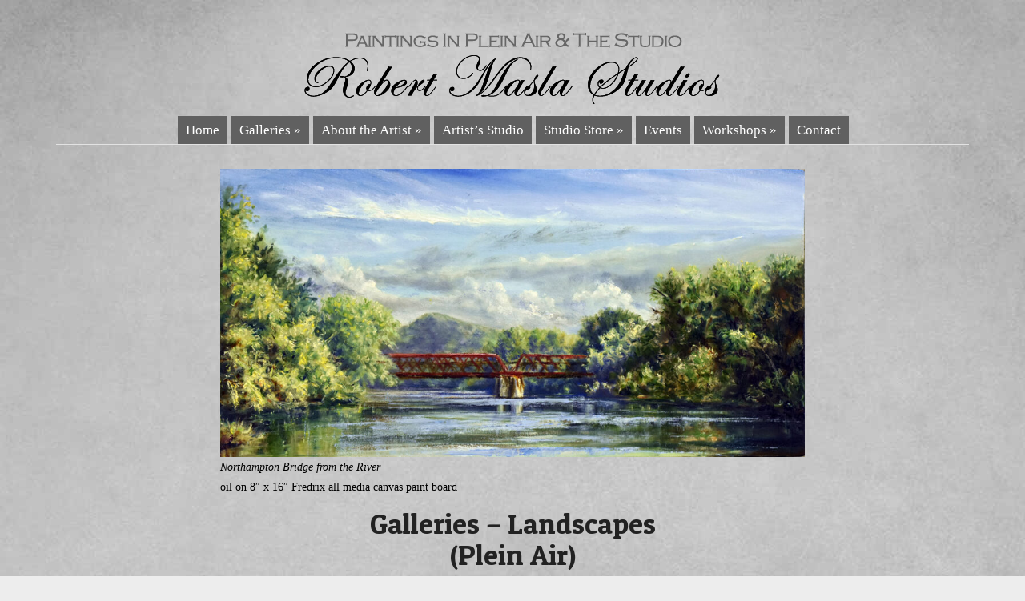

--- FILE ---
content_type: text/html; charset=UTF-8
request_url: https://maslafineart.com/galleries/landscapes/plein-air/
body_size: 18313
content:
<!doctype html>
<html lang="en-US">
<head>
	<meta charset="UTF-8">

	<meta name="viewport" content="width=device-width, initial-scale=1, maximum-scale=1">

	<title>Plein Air &#8211; Masla Fine Art</title>
<meta name='robots' content='max-image-preview:large' />
	<style>img:is([sizes="auto" i], [sizes^="auto," i]) { contain-intrinsic-size: 3000px 1500px }</style>
	<link rel='dns-prefetch' href='//fonts.googleapis.com' />
<link rel="alternate" type="application/rss+xml" title="Masla Fine Art &raquo; Feed" href="https://maslafineart.com/feed/" />
<link rel="alternate" type="application/rss+xml" title="Masla Fine Art &raquo; Comments Feed" href="https://maslafineart.com/comments/feed/" />
<script type="text/javascript">
/* <![CDATA[ */
window._wpemojiSettings = {"baseUrl":"https:\/\/s.w.org\/images\/core\/emoji\/16.0.1\/72x72\/","ext":".png","svgUrl":"https:\/\/s.w.org\/images\/core\/emoji\/16.0.1\/svg\/","svgExt":".svg","source":{"concatemoji":"https:\/\/maslafineart.com\/wp-includes\/js\/wp-emoji-release.min.js?ver=6.8.3"}};
/*! This file is auto-generated */
!function(s,n){var o,i,e;function c(e){try{var t={supportTests:e,timestamp:(new Date).valueOf()};sessionStorage.setItem(o,JSON.stringify(t))}catch(e){}}function p(e,t,n){e.clearRect(0,0,e.canvas.width,e.canvas.height),e.fillText(t,0,0);var t=new Uint32Array(e.getImageData(0,0,e.canvas.width,e.canvas.height).data),a=(e.clearRect(0,0,e.canvas.width,e.canvas.height),e.fillText(n,0,0),new Uint32Array(e.getImageData(0,0,e.canvas.width,e.canvas.height).data));return t.every(function(e,t){return e===a[t]})}function u(e,t){e.clearRect(0,0,e.canvas.width,e.canvas.height),e.fillText(t,0,0);for(var n=e.getImageData(16,16,1,1),a=0;a<n.data.length;a++)if(0!==n.data[a])return!1;return!0}function f(e,t,n,a){switch(t){case"flag":return n(e,"\ud83c\udff3\ufe0f\u200d\u26a7\ufe0f","\ud83c\udff3\ufe0f\u200b\u26a7\ufe0f")?!1:!n(e,"\ud83c\udde8\ud83c\uddf6","\ud83c\udde8\u200b\ud83c\uddf6")&&!n(e,"\ud83c\udff4\udb40\udc67\udb40\udc62\udb40\udc65\udb40\udc6e\udb40\udc67\udb40\udc7f","\ud83c\udff4\u200b\udb40\udc67\u200b\udb40\udc62\u200b\udb40\udc65\u200b\udb40\udc6e\u200b\udb40\udc67\u200b\udb40\udc7f");case"emoji":return!a(e,"\ud83e\udedf")}return!1}function g(e,t,n,a){var r="undefined"!=typeof WorkerGlobalScope&&self instanceof WorkerGlobalScope?new OffscreenCanvas(300,150):s.createElement("canvas"),o=r.getContext("2d",{willReadFrequently:!0}),i=(o.textBaseline="top",o.font="600 32px Arial",{});return e.forEach(function(e){i[e]=t(o,e,n,a)}),i}function t(e){var t=s.createElement("script");t.src=e,t.defer=!0,s.head.appendChild(t)}"undefined"!=typeof Promise&&(o="wpEmojiSettingsSupports",i=["flag","emoji"],n.supports={everything:!0,everythingExceptFlag:!0},e=new Promise(function(e){s.addEventListener("DOMContentLoaded",e,{once:!0})}),new Promise(function(t){var n=function(){try{var e=JSON.parse(sessionStorage.getItem(o));if("object"==typeof e&&"number"==typeof e.timestamp&&(new Date).valueOf()<e.timestamp+604800&&"object"==typeof e.supportTests)return e.supportTests}catch(e){}return null}();if(!n){if("undefined"!=typeof Worker&&"undefined"!=typeof OffscreenCanvas&&"undefined"!=typeof URL&&URL.createObjectURL&&"undefined"!=typeof Blob)try{var e="postMessage("+g.toString()+"("+[JSON.stringify(i),f.toString(),p.toString(),u.toString()].join(",")+"));",a=new Blob([e],{type:"text/javascript"}),r=new Worker(URL.createObjectURL(a),{name:"wpTestEmojiSupports"});return void(r.onmessage=function(e){c(n=e.data),r.terminate(),t(n)})}catch(e){}c(n=g(i,f,p,u))}t(n)}).then(function(e){for(var t in e)n.supports[t]=e[t],n.supports.everything=n.supports.everything&&n.supports[t],"flag"!==t&&(n.supports.everythingExceptFlag=n.supports.everythingExceptFlag&&n.supports[t]);n.supports.everythingExceptFlag=n.supports.everythingExceptFlag&&!n.supports.flag,n.DOMReady=!1,n.readyCallback=function(){n.DOMReady=!0}}).then(function(){return e}).then(function(){var e;n.supports.everything||(n.readyCallback(),(e=n.source||{}).concatemoji?t(e.concatemoji):e.wpemoji&&e.twemoji&&(t(e.twemoji),t(e.wpemoji)))}))}((window,document),window._wpemojiSettings);
/* ]]> */
</script>
<link rel='stylesheet' id='fancybox-css' href='https://maslafineart.com/wp-content/themes/masla-fine-art/panel/scripts/fancybox-2.1.5/jquery.fancybox.css?ver=2.1.5' type='text/css' media='all' />
<style id='wp-emoji-styles-inline-css' type='text/css'>

	img.wp-smiley, img.emoji {
		display: inline !important;
		border: none !important;
		box-shadow: none !important;
		height: 1em !important;
		width: 1em !important;
		margin: 0 0.07em !important;
		vertical-align: -0.1em !important;
		background: none !important;
		padding: 0 !important;
	}
</style>
<link rel='stylesheet' id='wp-block-library-css' href='https://maslafineart.com/wp-includes/css/dist/block-library/style.min.css?ver=6.8.3' type='text/css' media='all' />
<style id='classic-theme-styles-inline-css' type='text/css'>
/*! This file is auto-generated */
.wp-block-button__link{color:#fff;background-color:#32373c;border-radius:9999px;box-shadow:none;text-decoration:none;padding:calc(.667em + 2px) calc(1.333em + 2px);font-size:1.125em}.wp-block-file__button{background:#32373c;color:#fff;text-decoration:none}
</style>
<style id='global-styles-inline-css' type='text/css'>
:root{--wp--preset--aspect-ratio--square: 1;--wp--preset--aspect-ratio--4-3: 4/3;--wp--preset--aspect-ratio--3-4: 3/4;--wp--preset--aspect-ratio--3-2: 3/2;--wp--preset--aspect-ratio--2-3: 2/3;--wp--preset--aspect-ratio--16-9: 16/9;--wp--preset--aspect-ratio--9-16: 9/16;--wp--preset--color--black: #000000;--wp--preset--color--cyan-bluish-gray: #abb8c3;--wp--preset--color--white: #ffffff;--wp--preset--color--pale-pink: #f78da7;--wp--preset--color--vivid-red: #cf2e2e;--wp--preset--color--luminous-vivid-orange: #ff6900;--wp--preset--color--luminous-vivid-amber: #fcb900;--wp--preset--color--light-green-cyan: #7bdcb5;--wp--preset--color--vivid-green-cyan: #00d084;--wp--preset--color--pale-cyan-blue: #8ed1fc;--wp--preset--color--vivid-cyan-blue: #0693e3;--wp--preset--color--vivid-purple: #9b51e0;--wp--preset--gradient--vivid-cyan-blue-to-vivid-purple: linear-gradient(135deg,rgba(6,147,227,1) 0%,rgb(155,81,224) 100%);--wp--preset--gradient--light-green-cyan-to-vivid-green-cyan: linear-gradient(135deg,rgb(122,220,180) 0%,rgb(0,208,130) 100%);--wp--preset--gradient--luminous-vivid-amber-to-luminous-vivid-orange: linear-gradient(135deg,rgba(252,185,0,1) 0%,rgba(255,105,0,1) 100%);--wp--preset--gradient--luminous-vivid-orange-to-vivid-red: linear-gradient(135deg,rgba(255,105,0,1) 0%,rgb(207,46,46) 100%);--wp--preset--gradient--very-light-gray-to-cyan-bluish-gray: linear-gradient(135deg,rgb(238,238,238) 0%,rgb(169,184,195) 100%);--wp--preset--gradient--cool-to-warm-spectrum: linear-gradient(135deg,rgb(74,234,220) 0%,rgb(151,120,209) 20%,rgb(207,42,186) 40%,rgb(238,44,130) 60%,rgb(251,105,98) 80%,rgb(254,248,76) 100%);--wp--preset--gradient--blush-light-purple: linear-gradient(135deg,rgb(255,206,236) 0%,rgb(152,150,240) 100%);--wp--preset--gradient--blush-bordeaux: linear-gradient(135deg,rgb(254,205,165) 0%,rgb(254,45,45) 50%,rgb(107,0,62) 100%);--wp--preset--gradient--luminous-dusk: linear-gradient(135deg,rgb(255,203,112) 0%,rgb(199,81,192) 50%,rgb(65,88,208) 100%);--wp--preset--gradient--pale-ocean: linear-gradient(135deg,rgb(255,245,203) 0%,rgb(182,227,212) 50%,rgb(51,167,181) 100%);--wp--preset--gradient--electric-grass: linear-gradient(135deg,rgb(202,248,128) 0%,rgb(113,206,126) 100%);--wp--preset--gradient--midnight: linear-gradient(135deg,rgb(2,3,129) 0%,rgb(40,116,252) 100%);--wp--preset--font-size--small: 13px;--wp--preset--font-size--medium: 20px;--wp--preset--font-size--large: 36px;--wp--preset--font-size--x-large: 42px;--wp--preset--spacing--20: 0.44rem;--wp--preset--spacing--30: 0.67rem;--wp--preset--spacing--40: 1rem;--wp--preset--spacing--50: 1.5rem;--wp--preset--spacing--60: 2.25rem;--wp--preset--spacing--70: 3.38rem;--wp--preset--spacing--80: 5.06rem;--wp--preset--shadow--natural: 6px 6px 9px rgba(0, 0, 0, 0.2);--wp--preset--shadow--deep: 12px 12px 50px rgba(0, 0, 0, 0.4);--wp--preset--shadow--sharp: 6px 6px 0px rgba(0, 0, 0, 0.2);--wp--preset--shadow--outlined: 6px 6px 0px -3px rgba(255, 255, 255, 1), 6px 6px rgba(0, 0, 0, 1);--wp--preset--shadow--crisp: 6px 6px 0px rgba(0, 0, 0, 1);}:where(.is-layout-flex){gap: 0.5em;}:where(.is-layout-grid){gap: 0.5em;}body .is-layout-flex{display: flex;}.is-layout-flex{flex-wrap: wrap;align-items: center;}.is-layout-flex > :is(*, div){margin: 0;}body .is-layout-grid{display: grid;}.is-layout-grid > :is(*, div){margin: 0;}:where(.wp-block-columns.is-layout-flex){gap: 2em;}:where(.wp-block-columns.is-layout-grid){gap: 2em;}:where(.wp-block-post-template.is-layout-flex){gap: 1.25em;}:where(.wp-block-post-template.is-layout-grid){gap: 1.25em;}.has-black-color{color: var(--wp--preset--color--black) !important;}.has-cyan-bluish-gray-color{color: var(--wp--preset--color--cyan-bluish-gray) !important;}.has-white-color{color: var(--wp--preset--color--white) !important;}.has-pale-pink-color{color: var(--wp--preset--color--pale-pink) !important;}.has-vivid-red-color{color: var(--wp--preset--color--vivid-red) !important;}.has-luminous-vivid-orange-color{color: var(--wp--preset--color--luminous-vivid-orange) !important;}.has-luminous-vivid-amber-color{color: var(--wp--preset--color--luminous-vivid-amber) !important;}.has-light-green-cyan-color{color: var(--wp--preset--color--light-green-cyan) !important;}.has-vivid-green-cyan-color{color: var(--wp--preset--color--vivid-green-cyan) !important;}.has-pale-cyan-blue-color{color: var(--wp--preset--color--pale-cyan-blue) !important;}.has-vivid-cyan-blue-color{color: var(--wp--preset--color--vivid-cyan-blue) !important;}.has-vivid-purple-color{color: var(--wp--preset--color--vivid-purple) !important;}.has-black-background-color{background-color: var(--wp--preset--color--black) !important;}.has-cyan-bluish-gray-background-color{background-color: var(--wp--preset--color--cyan-bluish-gray) !important;}.has-white-background-color{background-color: var(--wp--preset--color--white) !important;}.has-pale-pink-background-color{background-color: var(--wp--preset--color--pale-pink) !important;}.has-vivid-red-background-color{background-color: var(--wp--preset--color--vivid-red) !important;}.has-luminous-vivid-orange-background-color{background-color: var(--wp--preset--color--luminous-vivid-orange) !important;}.has-luminous-vivid-amber-background-color{background-color: var(--wp--preset--color--luminous-vivid-amber) !important;}.has-light-green-cyan-background-color{background-color: var(--wp--preset--color--light-green-cyan) !important;}.has-vivid-green-cyan-background-color{background-color: var(--wp--preset--color--vivid-green-cyan) !important;}.has-pale-cyan-blue-background-color{background-color: var(--wp--preset--color--pale-cyan-blue) !important;}.has-vivid-cyan-blue-background-color{background-color: var(--wp--preset--color--vivid-cyan-blue) !important;}.has-vivid-purple-background-color{background-color: var(--wp--preset--color--vivid-purple) !important;}.has-black-border-color{border-color: var(--wp--preset--color--black) !important;}.has-cyan-bluish-gray-border-color{border-color: var(--wp--preset--color--cyan-bluish-gray) !important;}.has-white-border-color{border-color: var(--wp--preset--color--white) !important;}.has-pale-pink-border-color{border-color: var(--wp--preset--color--pale-pink) !important;}.has-vivid-red-border-color{border-color: var(--wp--preset--color--vivid-red) !important;}.has-luminous-vivid-orange-border-color{border-color: var(--wp--preset--color--luminous-vivid-orange) !important;}.has-luminous-vivid-amber-border-color{border-color: var(--wp--preset--color--luminous-vivid-amber) !important;}.has-light-green-cyan-border-color{border-color: var(--wp--preset--color--light-green-cyan) !important;}.has-vivid-green-cyan-border-color{border-color: var(--wp--preset--color--vivid-green-cyan) !important;}.has-pale-cyan-blue-border-color{border-color: var(--wp--preset--color--pale-cyan-blue) !important;}.has-vivid-cyan-blue-border-color{border-color: var(--wp--preset--color--vivid-cyan-blue) !important;}.has-vivid-purple-border-color{border-color: var(--wp--preset--color--vivid-purple) !important;}.has-vivid-cyan-blue-to-vivid-purple-gradient-background{background: var(--wp--preset--gradient--vivid-cyan-blue-to-vivid-purple) !important;}.has-light-green-cyan-to-vivid-green-cyan-gradient-background{background: var(--wp--preset--gradient--light-green-cyan-to-vivid-green-cyan) !important;}.has-luminous-vivid-amber-to-luminous-vivid-orange-gradient-background{background: var(--wp--preset--gradient--luminous-vivid-amber-to-luminous-vivid-orange) !important;}.has-luminous-vivid-orange-to-vivid-red-gradient-background{background: var(--wp--preset--gradient--luminous-vivid-orange-to-vivid-red) !important;}.has-very-light-gray-to-cyan-bluish-gray-gradient-background{background: var(--wp--preset--gradient--very-light-gray-to-cyan-bluish-gray) !important;}.has-cool-to-warm-spectrum-gradient-background{background: var(--wp--preset--gradient--cool-to-warm-spectrum) !important;}.has-blush-light-purple-gradient-background{background: var(--wp--preset--gradient--blush-light-purple) !important;}.has-blush-bordeaux-gradient-background{background: var(--wp--preset--gradient--blush-bordeaux) !important;}.has-luminous-dusk-gradient-background{background: var(--wp--preset--gradient--luminous-dusk) !important;}.has-pale-ocean-gradient-background{background: var(--wp--preset--gradient--pale-ocean) !important;}.has-electric-grass-gradient-background{background: var(--wp--preset--gradient--electric-grass) !important;}.has-midnight-gradient-background{background: var(--wp--preset--gradient--midnight) !important;}.has-small-font-size{font-size: var(--wp--preset--font-size--small) !important;}.has-medium-font-size{font-size: var(--wp--preset--font-size--medium) !important;}.has-large-font-size{font-size: var(--wp--preset--font-size--large) !important;}.has-x-large-font-size{font-size: var(--wp--preset--font-size--x-large) !important;}
:where(.wp-block-post-template.is-layout-flex){gap: 1.25em;}:where(.wp-block-post-template.is-layout-grid){gap: 1.25em;}
:where(.wp-block-columns.is-layout-flex){gap: 2em;}:where(.wp-block-columns.is-layout-grid){gap: 2em;}
:root :where(.wp-block-pullquote){font-size: 1.5em;line-height: 1.6;}
</style>
<link rel='stylesheet' id='sbttb-fonts-css' href='https://maslafineart.com/wp-content/plugins/smooth-back-to-top-button/assets/css/sbttb-fonts.css?ver=1.2' type='text/css' media='all' />
<link rel='stylesheet' id='sbttb-style-css' href='https://maslafineart.com/wp-content/plugins/smooth-back-to-top-button/assets/css/smooth-back-to-top-button.css?ver=1.2' type='text/css' media='all' />
<link rel='stylesheet' id='hamburger.css-css' href='https://maslafineart.com/wp-content/plugins/wp-responsive-menu/assets/css/wpr-hamburger.css?ver=3.2.1' type='text/css' media='all' />
<link rel='stylesheet' id='wprmenu.css-css' href='https://maslafineart.com/wp-content/plugins/wp-responsive-menu/assets/css/wprmenu.css?ver=3.2.1' type='text/css' media='all' />
<style id='wprmenu.css-inline-css' type='text/css'>
@media only screen and ( max-width: 768px ) {html body div.wprm-wrapper {overflow: scroll;}#wprmenu_bar {background-image: url();background-size:;background-repeat: ;}#wprmenu_bar {background-color: #0D0D0D;}html body div#mg-wprm-wrap .wpr_submit .icon.icon-search {color: ;}#wprmenu_bar .menu_title,#wprmenu_bar .wprmenu_icon_menu,#wprmenu_bar .menu_title a {color: #F2F2F2;}#wprmenu_bar .menu_title a {font-size: px;font-weight: ;}#mg-wprm-wrap li.menu-item a {font-size: px;text-transform: ;font-weight: ;}#mg-wprm-wrap li.menu-item-has-children ul.sub-menu a {font-size: px;text-transform: ;font-weight: ;}#mg-wprm-wrap li.current-menu-item > a {background: ;}#mg-wprm-wrap li.current-menu-item > a,#mg-wprm-wrap li.current-menu-item span.wprmenu_icon{color:!important;}#mg-wprm-wrap {background-color: #2E2E2E;}.cbp-spmenu-push-toright,.cbp-spmenu-push-toright .mm-slideout {left: 80% ;}.cbp-spmenu-push-toleft {left: -80% ;}#mg-wprm-wrap.cbp-spmenu-right,#mg-wprm-wrap.cbp-spmenu-left,#mg-wprm-wrap.cbp-spmenu-right.custom,#mg-wprm-wrap.cbp-spmenu-left.custom,.cbp-spmenu-vertical {width: 80%;max-width: px;}#mg-wprm-wrap ul#wprmenu_menu_ul li.menu-item a,div#mg-wprm-wrap ul li span.wprmenu_icon {color: #CFCFCF;}#mg-wprm-wrap ul#wprmenu_menu_ul li.menu-item:valid ~ a{color: ;}#mg-wprm-wrap ul#wprmenu_menu_ul li.menu-item a:hover {background: ;color: #606060 !important;}div#mg-wprm-wrap ul>li:hover>span.wprmenu_icon {color: #606060 !important;}.wprmenu_bar .hamburger-inner,.wprmenu_bar .hamburger-inner::before,.wprmenu_bar .hamburger-inner::after {background: #FFFFFF;}.wprmenu_bar .hamburger:hover .hamburger-inner,.wprmenu_bar .hamburger:hover .hamburger-inner::before,.wprmenu_bar .hamburger:hover .hamburger-inner::after {background: ;}div.wprmenu_bar div.hamburger{padding-right: 6px !important;}#wprmenu_menu.left {width:80%;left: -80%;right: auto;}#wprmenu_menu.right {width:80%;right: -80%;left: auto;}.wprmenu_bar .hamburger {float: left;}.wprmenu_bar #custom_menu_icon.hamburger {top: px;left: px;float: left !important;background-color: ;}.wpr_custom_menu #custom_menu_icon {display: block;}html { padding-top: 42px !important; }#wprmenu_bar,#mg-wprm-wrap { display: block; }div#wpadminbar { position: fixed; }}
</style>
<link rel='stylesheet' id='wpr_icons-css' href='https://maslafineart.com/wp-content/plugins/wp-responsive-menu/inc/assets/icons/wpr-icons.css?ver=3.2.1' type='text/css' media='all' />
<link rel='stylesheet' id='google-font-patua-css' href='https://fonts.googleapis.com/css?family=Patua+One&#038;ver=6.8.3' type='text/css' media='all' />
<link rel='stylesheet' id='foundation-css' href='https://maslafineart.com/wp-content/themes/masla-fine-art/css/foundation.min.css?ver=6.8.3' type='text/css' media='all' />
<link rel='stylesheet' id='flexslider-css' href='https://maslafineart.com/wp-content/themes/masla-fine-art/css/flexslider.css?ver=6.8.3' type='text/css' media='all' />
<link rel='stylesheet' id='ci-style-css' href='https://maslafineart.com/wp-content/themes/masla-fine-art/style.css?ver=1.5' type='text/css' media='screen' />
<link rel='stylesheet' id='ci-color-scheme-css' href='https://maslafineart.com/wp-content/themes/masla-fine-art/colors/default.css?ver=6.8.3' type='text/css' media='all' />
<script type="text/javascript" src="https://maslafineart.com/wp-content/plugins/jquery-manager/assets/js/jquery-2.2.4.min.js" id="jquery-core-js"></script>
<script type="text/javascript" src="https://maslafineart.com/wp-content/plugins/jquery-manager/assets/js/jquery-migrate-1.4.1.js" id="jquery-migrate-js"></script>
<script type="text/javascript" src="https://maslafineart.com/wp-includes/js/tinymce/tinymce.min.js?ver=49110-20250317" id="wp-tinymce-root-js"></script>
<script type="text/javascript" src="https://maslafineart.com/wp-includes/js/tinymce/plugins/compat3x/plugin.min.js?ver=49110-20250317" id="wp-tinymce-js"></script>
<script type="text/javascript" src="https://maslafineart.com/wp-content/plugins/wp-responsive-menu/assets/js/modernizr.custom.js?ver=3.2.1" id="modernizr-js"></script>
<script type="text/javascript" src="https://maslafineart.com/wp-content/plugins/wp-responsive-menu/assets/js/touchSwipe.js?ver=3.2.1" id="touchSwipe-js"></script>
<script type="text/javascript" id="wprmenu.js-js-extra">
/* <![CDATA[ */
var wprmenu = {"zooming":"yes","from_width":"768","push_width":"","menu_width":"80","parent_click":"","swipe":"yes","enable_overlay":"","wprmenuDemoId":""};
/* ]]> */
</script>
<script type="text/javascript" src="https://maslafineart.com/wp-content/plugins/wp-responsive-menu/assets/js/wprmenu.js?ver=3.2.1" id="wprmenu.js-js"></script>
<link rel="https://api.w.org/" href="https://maslafineart.com/wp-json/" /><link rel="alternate" title="JSON" type="application/json" href="https://maslafineart.com/wp-json/wp/v2/pages/29" /><link rel="EditURI" type="application/rsd+xml" title="RSD" href="https://maslafineart.com/xmlrpc.php?rsd" />
<meta name="generator" content="WordPress 6.8.3" />
<meta name="generator" content="CSSIgniter - Magnifique" />
<link rel="canonical" href="https://maslafineart.com/galleries/landscapes/plein-air/" />
<link rel='shortlink' href='https://maslafineart.com/?p=29' />
<link rel="alternate" title="oEmbed (JSON)" type="application/json+oembed" href="https://maslafineart.com/wp-json/oembed/1.0/embed?url=https%3A%2F%2Fmaslafineart.com%2Fgalleries%2Flandscapes%2Fplein-air%2F" />
<link rel="alternate" title="oEmbed (XML)" type="text/xml+oembed" href="https://maslafineart.com/wp-json/oembed/1.0/embed?url=https%3A%2F%2Fmaslafineart.com%2Fgalleries%2Flandscapes%2Fplein-air%2F&#038;format=xml" />

            <style type="text/css">
                .progress-wrap {
                    bottom: 50px;
                    height: 46px;
                    width: 46px;
                    border-radius: 46px;
                    background-color: #0000;
                    box-shadow: inset 0 0 0 2px #cccccc;
                }

                .progress-wrap.btn-left-side {
                    left: 50px;
                }

                .progress-wrap.btn-right-side {
                    right: 50px;
                }

				.progress-wrap.btn-center {
					inset-inline: 0;
					margin-inline: auto;
				}

                .progress-wrap::after {
                    width: 46px;
                    height: 46px;
                    color: #1f2029;
                    font-size: 34px;
                    content: '\e904';
                    line-height: 46px;
                }

                .progress-wrap:hover::after {
                    color: #1f2029;
                }

                .progress-wrap svg.progress-circle path {
                    stroke: #1f2029;
                    stroke-width: 4px;
                }

                
                
                
            </style>

			<link rel="shortcut icon" type="image/x-icon" href="https://maslafineart.com/wp-content/themes/masla-fine-art/panel/img/favicon.ico" /><link rel="apple-touch-icon" href="https://maslafineart.com/wp-content/themes/masla-fine-art/panel/img/apple-touch-icon.png" /><link rel="apple-touch-icon" sizes="72x72" href="https://maslafineart.com/wp-content/themes/masla-fine-art/panel/img/apple-touch-icon-72x72.png" /><link rel="apple-touch-icon" sizes="114x114" href="https://maslafineart.com/wp-content/themes/masla-fine-art/panel/img/apple-touch-icon-72x72.png" /><link rel="pingback" href="https://maslafineart.com/xmlrpc.php" />				<style type="text/css">
					body{background-color: #ededed;background-image: url(https://maslafineart.com/wp-content/uploads/2015/09/bg.jpg);background-position: center top;background-attachment: fixed;background-repeat: no-repeat;} 				</style>
						<style type="text/css">body { color: #000000; } a { color: #0f6dbf; } a:hover { color: #000000; } * { border-color: #e2e2e2 !important; } #navigation a { background: #606060; color: #ffffff;  } #navigation a:hover, #navigation .sfHover > a, #navigation > li.current-menu-item > a:hover, #navigation > li.current_page_item > a:hover { background: #020202; color: #eaeaea;  } #navigation > li.active > a, #navigation > li.current-menu-item > a, #navigation > li.current_page_item > a { background: #606060; color: #ffffff;  } </style></head>

<body class="wp-singular page-template-default page page-id-29 page-child parent-pageid-27 wp-theme-masla-fine-art ci-magnifique ci-magnifique-1-5 ci-scheme-default">

<div class="row header">

	<header class="twelve columns">
		
		<hgroup class="imglogo">
  			<h1 class="logo"><a href="https://maslafineart.com"><img src="https://maslafineart.com/wp-content/uploads/2015/09/masla-fine-art-logo.png" alt="Masla Fine Art" /></a></h1>  			  		</hgroup>
		
		<nav id="nav">
			<ul id="navigation" class=""><li id="menu-item-21" class="menu-item menu-item-type-post_type menu-item-object-page menu-item-home menu-item-21"><a href="https://maslafineart.com/">Home</a></li>
<li id="menu-item-22" class="menu-item menu-item-type-custom menu-item-object-custom current-menu-ancestor menu-item-has-children menu-item-22"><a href="#">Galleries</a>
<ul class="sub-menu">
	<li id="menu-item-24" class="menu-item menu-item-type-custom menu-item-object-custom current-menu-ancestor current-menu-parent menu-item-has-children menu-item-24"><a href="#">Landscapes</a>
	<ul class="sub-menu">
		<li id="menu-item-32" class="menu-item menu-item-type-post_type menu-item-object-page current-menu-item page_item page-item-29 current_page_item menu-item-32"><a href="https://maslafineart.com/galleries/landscapes/plein-air/" aria-current="page">Plein Air</a></li>
		<li id="menu-item-95" class="menu-item menu-item-type-post_type menu-item-object-page menu-item-95"><a href="https://maslafineart.com/galleries/landscapes/studio/">Studio</a></li>
	</ul>
</li>
	<li id="menu-item-183" class="menu-item menu-item-type-post_type menu-item-object-page menu-item-183"><a href="https://maslafineart.com/galleries/watercolors/">Watercolors</a></li>
	<li id="menu-item-194" class="menu-item menu-item-type-post_type menu-item-object-page menu-item-194"><a href="https://maslafineart.com/galleries/pastels/">Pastels</a></li>
	<li id="menu-item-220" class="menu-item menu-item-type-post_type menu-item-object-page menu-item-220"><a href="https://maslafineart.com/galleries/still-life/">Still Life</a></li>
	<li id="menu-item-224" class="menu-item menu-item-type-custom menu-item-object-custom menu-item-has-children menu-item-224"><a href="#">Portraits</a>
	<ul class="sub-menu">
		<li id="menu-item-226" class="menu-item menu-item-type-post_type menu-item-object-page menu-item-226"><a href="https://maslafineart.com/galleries/portraits/traditional/">Traditional</a></li>
		<li id="menu-item-244" class="menu-item menu-item-type-post_type menu-item-object-page menu-item-244"><a href="https://maslafineart.com/galleries/portraits/contemporary/">Contemporary</a></li>
	</ul>
</li>
	<li id="menu-item-277" class="menu-item menu-item-type-post_type menu-item-object-page menu-item-277"><a href="https://maslafineart.com/galleries/murals/">Murals</a></li>
	<li id="menu-item-340" class="menu-item menu-item-type-post_type menu-item-object-page menu-item-340"><a href="https://maslafineart.com/galleries/abstractive-non-objective/">Abstractive &#038; Non Objective</a></li>
	<li id="menu-item-343" class="menu-item menu-item-type-post_type menu-item-object-page menu-item-343"><a href="https://maslafineart.com/galleries/digital-collage/">Digital Collage</a></li>
	<li id="menu-item-437" class="menu-item menu-item-type-post_type menu-item-object-page menu-item-437"><a href="https://maslafineart.com/galleries/from-the-sketchbooks/">From the Sketchbooks</a></li>
	<li id="menu-item-445" class="menu-item menu-item-type-post_type menu-item-object-page menu-item-445"><a href="https://maslafineart.com/galleries/works-of-spiritrealism/">Works of Spiritrealism</a></li>
	<li id="menu-item-475" class="menu-item menu-item-type-post_type menu-item-object-page menu-item-475"><a href="https://maslafineart.com/galleries/prints/">Prints</a></li>
</ul>
</li>
<li id="menu-item-476" class="menu-item menu-item-type-custom menu-item-object-custom menu-item-has-children menu-item-476"><a href="#">About the Artist</a>
<ul class="sub-menu">
	<li id="menu-item-493" class="menu-item menu-item-type-post_type menu-item-object-page menu-item-493"><a href="https://maslafineart.com/brief-bio/">Brief Bio</a></li>
	<li id="menu-item-492" class="menu-item menu-item-type-post_type menu-item-object-page menu-item-492"><a href="https://maslafineart.com/about-the-artist/videos/">Videos</a></li>
	<li id="menu-item-491" class="menu-item menu-item-type-post_type menu-item-object-page menu-item-491"><a href="https://maslafineart.com/lessons-articles/">Lessons &#038; Articles</a></li>
</ul>
</li>
<li id="menu-item-503" class="menu-item menu-item-type-post_type menu-item-object-page menu-item-503"><a href="https://maslafineart.com/artists-studio/">Artist’s Studio</a></li>
<li id="menu-item-930" class="menu-item menu-item-type-custom menu-item-object-custom menu-item-has-children menu-item-930"><a href="#">Studio Store</a>
<ul class="sub-menu">
	<li id="menu-item-942" class="menu-item menu-item-type-post_type menu-item-object-page menu-item-942"><a href="https://maslafineart.com/studio-store/holiday-sale/">Holiday Sale</a></li>
	<li id="menu-item-943" class="menu-item menu-item-type-post_type menu-item-object-page menu-item-943"><a href="https://maslafineart.com/studio-store/fresh-paint-sale/">Fresh Paint Sale</a></li>
	<li id="menu-item-944" class="menu-item menu-item-type-post_type menu-item-object-page menu-item-944"><a href="https://maslafineart.com/studio-store/prints/">Prints</a></li>
</ul>
</li>
<li id="menu-item-518" class="menu-item menu-item-type-post_type menu-item-object-page menu-item-518"><a href="https://maslafineart.com/events/">Events</a></li>
<li id="menu-item-506" class="menu-item menu-item-type-custom menu-item-object-custom menu-item-has-children menu-item-506"><a href="#">Workshops</a>
<ul class="sub-menu">
	<li id="menu-item-513" class="menu-item menu-item-type-post_type menu-item-object-page menu-item-513"><a href="https://maslafineart.com/workshops/workshops-casa-studio-north/">Workshops – Casa Studio North</a></li>
	<li id="menu-item-514" class="menu-item menu-item-type-post_type menu-item-object-page menu-item-514"><a href="https://maslafineart.com/workshops/workshop-casa-studio-south/">Workshop – Casa Studio South</a></li>
	<li id="menu-item-951" class="menu-item menu-item-type-post_type menu-item-object-page menu-item-951"><a href="https://maslafineart.com/workshops/casa-virtual-workshop-fiestas/">Casa Virtual Workshop Fiestas</a></li>
</ul>
</li>
<li id="menu-item-598" class="menu-item menu-item-type-post_type menu-item-object-page menu-item-598"><a href="https://maslafineart.com/contact-mfa/">Contact</a></li>
</ul>		</nav>
		
	</header>
	
</div><!-- /header -->

<div class="row main">
	<article id="post-29" class="twelve columns entry">

		

		
		<div class="row">
			<div class="eight columns centered entry-main">
				
<figure class="wp-block-image size-large"><img fetchpriority="high" decoding="async" width="1024" height="505" class="wp-image-777" src="https://maslafineart.com/wp-content/uploads/2020/10/Bridge-from-the-River-15x72dpi-1024x505.jpg" alt="" srcset="https://maslafineart.com/wp-content/uploads/2020/10/Bridge-from-the-River-15x72dpi-1024x505.jpg 1024w, https://maslafineart.com/wp-content/uploads/2020/10/Bridge-from-the-River-15x72dpi-300x148.jpg 300w, https://maslafineart.com/wp-content/uploads/2020/10/Bridge-from-the-River-15x72dpi-768x379.jpg 768w, https://maslafineart.com/wp-content/uploads/2020/10/Bridge-from-the-River-15x72dpi-920x454.jpg 920w, https://maslafineart.com/wp-content/uploads/2020/10/Bridge-from-the-River-15x72dpi.jpg 1080w" sizes="(max-width: 1024px) 100vw, 1024px" />
<figcaption><em>Northampton Bridge from the River</em><br />oil on 8&#8243; x 16&#8243; Fredrix all media canvas paint board</figcaption>
</figure>

<h1 style="text-align: center;">Galleries &#8211; Landscapes <br />(Plein Air)</h1>
<p align="left">My first experience painting in plein air was when I was about 12 or 13 with my mentor, Alton S. Tobey. He had taken a group of his students to a pond in Larchmont, N.Y., near his studio, to paint out doors. It was a profound experience as I felt an affirmation of an already experienced connection to nature and it hooked me into landscape painting for my entire life. Though I don&#8217;t think of myself exclusively as a &#8220;Plein Air Painter&#8221;, (infact, as you can see from my work &#8211; I am not attached to any one genre, style or even medium, I have never liked labels) &#8211; I simply think of myself as an artist, a &#8220;spiritrealist&#8221; (a term I coined in the 70&#8217;s to describe art as a way of life, not a stylistic manner). I am committed to painting and creativity- in whatever manner the creative spirit moves me to express it. That said, I have been however, also committed to the intention of the  expression of that creative spirit through painting the landscape. I have throughout my career continually focused on the landscape, painting both in plein air, (on location) and in the studio. Nature has played a key role in my life as teacher, healer and guide, her powers and grounding energy nourishing my growth. Thus, the Landscape has been the source of much of my inspiration, it’s archetypal imagery a universal language.</p>
<p>I see my painting as a spiritual practice, not in any religious dogmatic sense, but my sense of spirituality is a sense of connectedness. To feel my presence as a part of nature, as both a witness and a participant in creation as it unfolds. For me, painting outdoors is a meditation, an opportunity to be in nature with focused and expanded awareness. I often experience a sense of expansion and awe, a humbling and an ecstatic joy. In many of my landscape paintings I represent this feeling by pitting the finite against the infinite expanse. My painting is a celebration of life energy, connection and the beauty of creation. If I am successful, I am able to convey this to those that experience my artwork. &#8211; That satisfaction we all seek, real happiness comes when we contact Beauty &#8211; Love, a universal force of attraction, like gravity. The place within where we are connected to Nature, to each-other, to our Selves.</p>
<p align="left">As you can probably discern and as I always tell my students, I have no hard and fast &#8220;rules for painting&#8221; -in plein air or otherwise. I always have said, &#8220;In art there are no rules and no mistakes, only opportunities for growth and change&#8221;. I also do not consider myself an oil painter, &#8220;watercolorist&#8221;, etc. &#8211; When a student asks me, &#8220;Bob, what is your favorite medium&#8221;, I reply, &#8220;Paint &#8211; it is all paint to me&#8221;. It really depends on many factors when choosing a medium, of course &#8211; intention is everything. Once you know your intention, medium, composition, color, etc. &#8211; they all must work in harmony with the intention for the piece to &#8220;work&#8221;, to  be a complete whole. Of course you must have a thorough knowledge of the possibilities and limits of each medium you work with and be more than competent in handling them. That said, what you see here on this page are plein air oil paintings, I also work plein air in watercolor, particularly when traveling. Those works are posted on the <a href="https://maslafineart.com/galleries/watercolors/" target="_blank" rel="noopener">watercolor page</a> and noted when done in plein air.</p>
<p align="left">Sometimes my painting in plein air is restricted to 2 or 3 hours or so in one spot. Whether this is self imposed or due to the location or particularly if it is in a Plein Air &#8211; Paint Out or competition. Such as the works: &#8220;Painting at Olana &#8211; At the Door of Church&#8221;, (best of show, Plein Air at Olana, 2015), &#8220;Storm Moving In On Boston&#8221;, (View from Forbes House Museum) , painted in the morning or, &#8220;Sunset at Olana&#8221;, painted in the late afternoon/evening. There are also works painted over a few hours or even the most of one day. If it is a cloudy, overcast, grey day, the colors may pop, or there may be a mood cast, but the light doesn&#8217;t change all that much, thus alluring me to work longer and perhaps go into detail (&#8220;Her Beauty and Power&#8221; or “View of Hudson from Mill Street Loft” ). Sometimes I&#8217;ll work on one piece the same time of day for 2 to 3 hours on two or more consecutive days, (&#8220;Purple in the Back&#8221;, &#8220;Hint of Autumn&#8221;) or even up to a week or more returning to the same spot at the same time of day, (&#8220;Summit View West&#8221;). Some of these also may include some glazing and retouching in the studio or additional time, (up to 20%), spent on details etc, and sometimes I&#8217;ll note these as, &#8220;plein air and the studio&#8221;, such is the case with, &#8220;From the Summit, View South&#8221;, in which I returned to the mountain top for 4 hours every morning for about 2 weeks, till the days became misty, then completed the work in the studio. In a few other instances, like &#8220;Standing on Fossils&#8221;, the work was simply sketched on the canvas in the field, then completed in the studio. Or a watercolor sketch is done on Fredrix all media watercolor canvas paint board then completed in the studio or turned into a large oil canvas in the studio, (see the 20&#8243; x 16&#8243; watercolor “<em>Brahm at Kaaterskill Falls</em>”, done in plein air and the subsequent 60&#8243; x 48&#8243; studio painting, Awesome, (with my son Brahm at Kaaterskill Falls).</p>
<p align="left">I often explain to my students a simplification of 3 ways of approaching the landscape: The &#8220;traditional&#8221; way in the West is, we carry our studio into the field, sit by the mountain and the river/waterfall and paint what we see and experience. In the East, the artist would hike into the mountains, sit by the river/waterfall, meditate there, absorb the energy of the place, then return to the studio and create the painting eidetically. The third method, my preferred approach, is a combination of both. To me what is important is not to produce a photographic representation or even a likeness of a particular place, (although this often occurs). What is important to me are my intentions. The first over arching intention, my &#8220;Raison d&#8217;etre&#8221; for being an artist &#8211; living life as an artist, is to have the practice of painting be a process that I uncover and connect to my core self of expanded awareness and experience my connection with the Universe around me and bring that &#8220;experience of being&#8221;, more and more into my moment to moment everyday life. Second is the intention of the work before me &#8211; the inspiration of the unique individual piece I am working on. How does the &#8220;inspiration awaken this in me. If the inspiration, as it often is, is nature and the landscape, (and it may be stimulated by an infinite variety of visual stimuli, etc.), then my intention is to convey the energy of the place and my experience of it, my sense of &#8220;sacred&#8221; connection, the experience of &#8216;Oneness with the Universe&#8221;, coming to the place where I AM pure awareness. This is the experience I often have when I am in nature and/or in the process of creating art. If I can transfer that energy and experience into my canvas, capture my intention, (by all the parts serving that whole), allowing you the viewer to have a similar experience through the &#8220;energy field&#8221; of my canvas -then I feel I have reached success.</p>
<h3 style="text-align: center;" align="left"> This page goes through updating,<br />please return again soon<br />&#8211; Thank you</h3>
<p style="text-align: center;"><img decoding="async" class="alignnone size-full wp-image-1045" src="https://maslafineart.com/wp-content/uploads/2021/10/In-between-the-Storms-oil-8x16-10x72dpi.jpg" alt="" width="720" height="353" srcset="https://maslafineart.com/wp-content/uploads/2021/10/In-between-the-Storms-oil-8x16-10x72dpi.jpg 720w, https://maslafineart.com/wp-content/uploads/2021/10/In-between-the-Storms-oil-8x16-10x72dpi-300x147.jpg 300w" sizes="(max-width: 720px) 100vw, 720px" /><br /><em>In-between the Storms, (plein air on Apple Valley)</em><br />oil on 8×16 Fredrix all media canvas paint board<br /><br /></p>
<p style="text-align: center;"><img decoding="async" class="alignnone  wp-image-1047" src="https://maslafineart.com/wp-content/uploads/2021/10/Afternoon-Light-on-the-Yellow-Barn-p.a.-Rt-112-oil-11x14-8x72dpi.jpg" alt="" width="617" height="508" /><br /><em>Afternoon Light on the Yellow Barn, (plein air Rt 112 and Hawley  Rd.)</em><br />oil on 11×14 canvas on board<br />Private collection, N.Y.<br /><br /></p>
<p style="text-align: center;"><img loading="lazy" decoding="async" class=" wp-image-1086 aligncenter" src="https://maslafineart.com/wp-content/uploads/2022/05/Afternoon-Rain-Under-an-Umbrella-Plein-Air-at-the-VIC-Adirondacks-oil-9x12-8x72dpi.jpg" alt="" width="632" height="473" srcset="https://maslafineart.com/wp-content/uploads/2022/05/Afternoon-Rain-Under-an-Umbrella-Plein-Air-at-the-VIC-Adirondacks-oil-9x12-8x72dpi.jpg 576w, https://maslafineart.com/wp-content/uploads/2022/05/Afternoon-Rain-Under-an-Umbrella-Plein-Air-at-the-VIC-Adirondacks-oil-9x12-8x72dpi-300x224.jpg 300w" sizes="auto, (max-width: 632px) 100vw, 632px" /><em>Painting Under an Umbrella</em><br />oil on 9&#8243;×12&#8243; canvas on board<br /><br /><img loading="lazy" decoding="async" class="alignnone  wp-image-1087" src="https://maslafineart.com/wp-content/uploads/2022/05/Afternoon-by-the-Bridge-Plein-Air-Adirondacks-oil-11x14-8x72dpi.jpg" alt="" width="640" height="507" /><br /><em>Afternoon by the Bridge</em><br />oil on 11×14 canvas on board</p>
<p style="text-align: center;"><img loading="lazy" decoding="async" class="alignnone  wp-image-1026" src="https://maslafineart.com/wp-content/uploads/2021/09/A-Light-Breeze-8x10-8x72dpi.jpg" alt="" width="641" height="502" srcset="https://maslafineart.com/wp-content/uploads/2021/09/A-Light-Breeze-8x10-8x72dpi.jpg 576w, https://maslafineart.com/wp-content/uploads/2021/09/A-Light-Breeze-8x10-8x72dpi-300x235.jpg 300w" sizes="auto, (max-width: 641px) 100vw, 641px" /><br /><em>A Light Breeze</em>,<em> (plein air at the VIC, Adirondacks)</em><br />oil on 8×10 canvas panel<br /><br /><img loading="lazy" decoding="async" class="alignnone size-full wp-image-1113" src="https://maslafineart.com/wp-content/uploads/2022/05/Painting-on-Brown-Road.jpg" alt="" width="1800" height="891" srcset="https://maslafineart.com/wp-content/uploads/2022/05/Painting-on-Brown-Road.jpg 1800w, https://maslafineart.com/wp-content/uploads/2022/05/Painting-on-Brown-Road-300x149.jpg 300w, https://maslafineart.com/wp-content/uploads/2022/05/Painting-on-Brown-Road-1024x507.jpg 1024w, https://maslafineart.com/wp-content/uploads/2022/05/Painting-on-Brown-Road-768x380.jpg 768w, https://maslafineart.com/wp-content/uploads/2022/05/Painting-on-Brown-Road-1536x760.jpg 1536w, https://maslafineart.com/wp-content/uploads/2022/05/Painting-on-Brown-Road-920x455.jpg 920w" sizes="auto, (max-width: 1800px) 100vw, 1800px" /><br /><em>Afternoon Painting on Brown Rd.</em><br />oil on 8×16 on Fredrix all media canvas on board<br /><br /><img loading="lazy" decoding="async" class="wp-image-1115 aligncenter" src="https://maslafineart.com/wp-content/uploads/2022/05/Falls-First-Dance-Of-Light-In-3-Movements.jpg" alt="" width="636" height="777" /><em>Falls First Dance of Light, (In 3 Movements)</em><br />oil on 14 x 11 prepared board<br /><br />I painted this piece at 3 times over the course of one day. <br />Top apple was morning, middle apple was midday and the bottom apple was ate afternoon.<br /><br /><br /><img loading="lazy" decoding="async" class="wp-image-1116 aligncenter" src="https://maslafineart.com/wp-content/uploads/2022/05/Lilacs-in-the-Rain-copy.jpg" alt="" width="626" height="721" /><em>Lilacs in the Rain</em><br />oil on 14×11 canvas on board<br />Private collection, Northampton, MA<br /><br /></p>
<p style="text-align: center;"><img loading="lazy" decoding="async" class="wp-image-1031 aligncenter" src="https://maslafineart.com/wp-content/uploads/2021/09/Sunrise-over-the-Hill.-P.A-Ashfield-6.25x13.75.jpg" alt="" width="743" height="336" /><br /><em>Sunrise over the Hill. (plein air. Ashfield)</em><br />oil on 6.25×13.75 panel<br />Private collection, Miami, FL<br /><br /></p>
<p><img loading="lazy" decoding="async" class="alignnone size-full wp-image-1053" src="https://maslafineart.com/wp-content/uploads/2021/10/Admiration-and-Respect-p.a.St_.-Regis-oil-24x30-10x72dpi.jpg" alt="" width="720" height="581" srcset="https://maslafineart.com/wp-content/uploads/2021/10/Admiration-and-Respect-p.a.St_.-Regis-oil-24x30-10x72dpi.jpg 720w, https://maslafineart.com/wp-content/uploads/2021/10/Admiration-and-Respect-p.a.St_.-Regis-oil-24x30-10x72dpi-300x242.jpg 300w" sizes="auto, (max-width: 720px) 100vw, 720px" /></p>
<p style="text-align: center;"> <em>Admiration and Respect</em>, (plein air St Regis Falls, Adirondacks this summer)<br />Cobra oil on 24″x30″ Fredrix canvas on panel</p>
<p>&nbsp;</p>
<p style="text-align: center;" align="left"><img loading="lazy" decoding="async" class="size-full wp-image-780 aligncenter" src="https://maslafineart.com/wp-content/uploads/2020/10/Painting-From-Brydens-Floating-Studio-10x72dpi.jpg" alt="" width="720" height="577" srcset="https://maslafineart.com/wp-content/uploads/2020/10/Painting-From-Brydens-Floating-Studio-10x72dpi.jpg 720w, https://maslafineart.com/wp-content/uploads/2020/10/Painting-From-Brydens-Floating-Studio-10x72dpi-300x240.jpg 300w" sizes="auto, (max-width: 720px) 100vw, 720px" />Painting From Lewis Brydens Floating Studio<br />oil on 24&#8243; x 30&#8243;  Linen</p>
<p>My friend and colleague Lewis Bryden, (a wonderful plein air painter, see his work at <a href="https://www.rmichelson.com/artists/lewis-bryden/" target="_blank" rel="noopener">rmichelson.com</a>), has a floating studio on the Connecticut River. I have had the great pleasure to be his guest painting with him on the river. This has afforded me a new and unique perspective on the local landscape that I love to paint, living in the river valley for over 35 years.</p>
<p style="text-align: center;" align="left"><a href="https://maslafineart.com/wp-content/uploads/2015/09/Purple-In-The-Back-Our-Backyard-26x-72dpi.jpg" rel="fancybox[29]"><img loading="lazy" decoding="async" class="wp-image-784 aligncenter" src="https://maslafineart.com/wp-content/uploads/2020/10/Painting-on-the-River-with-Lewis-8x72dpi.jpg" alt="" width="588" height="472" srcset="https://maslafineart.com/wp-content/uploads/2020/10/Painting-on-the-River-with-Lewis-8x72dpi.jpg 576w, https://maslafineart.com/wp-content/uploads/2020/10/Painting-on-the-River-with-Lewis-8x72dpi-300x241.jpg 300w" sizes="auto, (max-width: 588px) 100vw, 588px" /></a>Painting on the River with Lewis (from his Floating Studio)<br />oil on 24&#8243; x 30&#8243;  Linen</p>
<p style="text-align: left;" align="left">This painting, along with the one above it and the one at the top of the page, (Northampton Bridge from the River), where painted during different sessions on Lewis Brydens&#8217; floating studio, with finishing touches in my Ashfield studio. </p>
<p style="text-align: center;" align="left"><img loading="lazy" decoding="async" class="alignnone size-full wp-image-836" src="https://maslafineart.com/wp-content/uploads/2020/11/A-Distant-View-Manadnock-from-Brown-Rd.10x72dpi.jpg" alt="" width="720" height="488" srcset="https://maslafineart.com/wp-content/uploads/2020/11/A-Distant-View-Manadnock-from-Brown-Rd.10x72dpi.jpg 720w, https://maslafineart.com/wp-content/uploads/2020/11/A-Distant-View-Manadnock-from-Brown-Rd.10x72dpi-300x203.jpg 300w" sizes="auto, (max-width: 720px) 100vw, 720px" /><br />A Distant View, (Mt. Manadnock)<br />Oil on 24&#8243; x 36&#8243; canvas on board</p>
<p style="text-align: left;" align="left">This painting was done in 3 sittings of 2 to 3 hours each on one of my favorite areas to paint near our home in Ashfield, MA. Brown Road. We frequently walk the road and there is always an inspirational view to be found along the way</p>
<p style="text-align: center;" align="left"><br /><img loading="lazy" decoding="async" class="alignnone size-full wp-image-1051" src="https://maslafineart.com/wp-content/uploads/2021/10/Her-Beauty-and-Power-rt-12x72dpi.jpg" alt="" width="864" height="699" srcset="https://maslafineart.com/wp-content/uploads/2021/10/Her-Beauty-and-Power-rt-12x72dpi.jpg 864w, https://maslafineart.com/wp-content/uploads/2021/10/Her-Beauty-and-Power-rt-12x72dpi-300x243.jpg 300w, https://maslafineart.com/wp-content/uploads/2021/10/Her-Beauty-and-Power-rt-12x72dpi-768x621.jpg 768w" sizes="auto, (max-width: 864px) 100vw, 864px" /><br /><em>Her Beauty and Power</em><br />oil on 24&#8243; x 30&#8243;  Linen<br />(unfortunately destroyed)<br />This painting was done in one long extended session, (4 &#8211; 5 hours) at St. Regis Falls in the Adirondacks. As it was cloudy out, I was not &#8220;chasing the light&#8221; and concentrated on the mood and atmosphere. I have always felt an affinity for waterfalls &#8211; both the raw power of nature and the sublime beauty.</p>
<p style="text-align: center;" align="left"><a href="https://maslafineart.com/wp-content/uploads/2015/09/Purple-In-The-Back-Our-Backyard-26x-72dpi.jpg" rel="fancybox[29]"><br /><img loading="lazy" decoding="async" class="alignnone  wp-image-647 aligncenter" src="https://maslafineart.com/wp-content/uploads/2015/09/Purple-In-The-Back-Our-Backyard-26x-72dpi.jpg" alt="Purple In The Back, (Our Backyard) 26x 72dpi" width="592" height="441" srcset="https://maslafineart.com/wp-content/uploads/2015/09/Purple-In-The-Back-Our-Backyard-26x-72dpi.jpg 576w, https://maslafineart.com/wp-content/uploads/2015/09/Purple-In-The-Back-Our-Backyard-26x-72dpi-300x223.jpg 300w" sizes="auto, (max-width: 592px) 100vw, 592px" /></a><span style="color: #000000;"><i> Purple in the Back, (Plein Air in our Backyard)</i>,<br />Cobra water mixable oils on 18” x 24” Fredrix linen on board</span><span style="color: #000000;"><br />Sold, Private Collection, Amherst, MA<br /></span></p>
<p style="text-align: left;" align="left">This painting, <em>Purple in the Back</em> was painted in our back yard in Ashfield MA and done in 3 sittings of about 3 hours each.</p>
<p style="text-align: center;" align="left"><a href="https://maslafineart.com/wp-content/uploads/2015/09/A-Fading-Light-Dont-Believe-Its-Fake-News-22x15-14x72dpi.jpg" rel="fancybox[29]"><img loading="lazy" decoding="async" class="alignnone size-full wp-image-676" src="https://maslafineart.com/wp-content/uploads/2015/09/Masla-Hint-of-Fall-14-x-72dpi.jpg" alt="Masla - Hint of Fall 14 x 72dpi" width="1008" height="744" srcset="https://maslafineart.com/wp-content/uploads/2015/09/Masla-Hint-of-Fall-14-x-72dpi.jpg 1008w, https://maslafineart.com/wp-content/uploads/2015/09/Masla-Hint-of-Fall-14-x-72dpi-300x221.jpg 300w, https://maslafineart.com/wp-content/uploads/2015/09/Masla-Hint-of-Fall-14-x-72dpi-920x679.jpg 920w" sizes="auto, (max-width: 1008px) 100vw, 1008px" /></a><span style="color: #000000;"><span style="color: #000000;"><i>Hint of Autumn<br /></i>Cobra water mixable oils on 18” x 24” Fredrix linen on board</span><a href="https://maslafineart.com/wp-content/uploads/2015/09/A-Fading-Light-Dont-Believe-Its-Fake-News-22x15-14x72dpi.jpg" rel="fancybox[29]"><br /></a>Sold, Private Collection, Amherst, MA</span></p>
<p style="text-align: left;" align="left">The painting, <em>Hint of </em><i>Autumn </i> was painted on the end of Brown road near our home in Apple Valley, in Ashfield MA. Done in 3 sittings of about 3 hours each towards the end of summer. I often walk with my wife Monica on Brown Rd. A beautiful stretch with some wonderful views and subjects that fill me with inspiration. I have painted there many times, and continue to do so. Always a treat.</p>
<p style="text-align: center;"><img loading="lazy" decoding="async" class=" wp-image-52" src="https://maslafineart.com/wp-content/uploads/2015/09/19.jpg" alt="" width="575" height="383" srcset="https://maslafineart.com/wp-content/uploads/2015/09/19.jpg 450w, https://maslafineart.com/wp-content/uploads/2015/09/19-300x200.jpg 300w" sizes="auto, (max-width: 575px) 100vw, 575px" /><br />Summit View South<br />oil, 24&#8243; x 36&#8243;<br /><span style="color: #000000;">Sold, Private Collection, Florence, MA<br /></span>This piece was painted in plein air returning to the same location on top of the mountain for about 2 to 3 hours a day for approximately 3 weeks, with some final touches in the studio. It was chosen as the &#8220;Featured Artist Gallery Collection&#8221; for WGBY Public Television, Springfield, MA</p>
<p style="text-align: center;"><img loading="lazy" decoding="async" class="alignnone size-full wp-image-705" src="https://maslafineart.com/wp-content/uploads/2019/05/Summit-View-West.jpg" alt="" width="577" height="432" srcset="https://maslafineart.com/wp-content/uploads/2019/05/Summit-View-West.jpg 577w, https://maslafineart.com/wp-content/uploads/2019/05/Summit-View-West-300x225.jpg 300w" sizes="auto, (max-width: 577px) 100vw, 577px" /><br /><em>Summit View West<br /></em>18&#8243; x  24&#8243;, oil on canvas<br />Another view from atop the summit on My. Holyoke, done on multiple sittings and finishing touches in the studio.<br /><br /></p>
<p style="text-align: center;"><img loading="lazy" decoding="async" class="alignnone size-full wp-image-711 aligncenter" src="https://maslafineart.com/wp-content/uploads/2019/05/Clouds-Passing-Over-the-Summit-18x24-14.7x72dpi.jpg" alt="" width="1063" height="800" srcset="https://maslafineart.com/wp-content/uploads/2019/05/Clouds-Passing-Over-the-Summit-18x24-14.7x72dpi.jpg 1063w, https://maslafineart.com/wp-content/uploads/2019/05/Clouds-Passing-Over-the-Summit-18x24-14.7x72dpi-300x226.jpg 300w, https://maslafineart.com/wp-content/uploads/2019/05/Clouds-Passing-Over-the-Summit-18x24-14.7x72dpi-768x578.jpg 768w, https://maslafineart.com/wp-content/uploads/2019/05/Clouds-Passing-Over-the-Summit-18x24-14.7x72dpi-1024x771.jpg 1024w, https://maslafineart.com/wp-content/uploads/2019/05/Clouds-Passing-Over-the-Summit-18x24-14.7x72dpi-920x692.jpg 920w" sizes="auto, (max-width: 1063px) 100vw, 1063px" />Clouds Passing Over the Summit<br />Cobra oil on 18&#8243; x 24&#8243; canvas<br />This piece was done as a demo for a fundraiser for the Kestrel Land Trust. It began with 2 hours at the Summit with an imprimatura mixture of Transparent Red Oxide and Prussian Blue, (makes a nice greenish grey). Then &#8220;Finishing a Plein Air Painting in the Studio&#8221; was demonstrated that afternoon for 2 hrs at the <a href="https://www.rmichelson.com/artists/robert-masla/" target="_blank" rel="noopener noreferrer">R. Michelson Galleries in Northampton</a><br /><br /></p>
<p style="text-align: center;"><img loading="lazy" decoding="async" class="alignnone size-full wp-image-702" src="https://maslafineart.com/wp-content/uploads/2019/05/Tonal-Study-from-the-Summit-822x1022.jpg" alt="" width="576" height="458" srcset="https://maslafineart.com/wp-content/uploads/2019/05/Tonal-Study-from-the-Summit-822x1022.jpg 576w, https://maslafineart.com/wp-content/uploads/2019/05/Tonal-Study-from-the-Summit-822x1022-300x239.jpg 300w" sizes="auto, (max-width: 576px) 100vw, 576px" /><br /><em>Summit Tonal Study<br /></em>oil on canvas on panel, 8&#8243; x 10&#8243;<br />Though I don&#8217;t always work the same way each time I paint, (I am in a different space with perhaps different intentions each time, which will dictate many choices), many times I will begin a painting with an imprimitura, (the first color), covering the canvas with a mid tone, then removing the lights and adding in darker darks. Sometimes these are underpainting that I will then apply thicker impastos and glazes, etc. in the field, sometimes they are just studies, perhaps for a larger piece in the studio or sometimes, as in the next few pieces, I like them just the way they are and bring them to a level of finish in the field.<br /><br /></p>
<p style="text-align: center;"><img loading="lazy" decoding="async" class="alignnone size-full wp-image-704" src="https://maslafineart.com/wp-content/uploads/2019/05/Morning-Walk-9x72dpi.jpg" alt="" width="648" height="324" srcset="https://maslafineart.com/wp-content/uploads/2019/05/Morning-Walk-9x72dpi.jpg 648w, https://maslafineart.com/wp-content/uploads/2019/05/Morning-Walk-9x72dpi-300x150.jpg 300w" sizes="auto, (max-width: 648px) 100vw, 648px" /><em>Morning Walk<br /></em>Rembrandt oil on 8&#8243; x 16&#8243; Fredrix all media canvas paint board.</p>
<p>This and the one below are scenes in Ashfield just up the road from my home/studio on Apple Valley Rd  that I pass all the time. Each done in a 3 hour session.</p>
<p style="text-align: center;"><img loading="lazy" decoding="async" class="alignnone size-full wp-image-703" src="https://maslafineart.com/wp-content/uploads/2019/05/Morning-Light-Barn-on-Appple-Valley-Imprimatura72dpi.jpg" alt="" width="576" height="286" srcset="https://maslafineart.com/wp-content/uploads/2019/05/Morning-Light-Barn-on-Appple-Valley-Imprimatura72dpi.jpg 576w, https://maslafineart.com/wp-content/uploads/2019/05/Morning-Light-Barn-on-Appple-Valley-Imprimatura72dpi-300x149.jpg 300w" sizes="auto, (max-width: 576px) 100vw, 576px" /><br /><em>Morning Light</em> <br />Rembrandt on 8&#8243; x 16&#8243; Fredrix all media canvas paint board.</p>
<p>&nbsp;</p>
<p style="text-align: center;"><img loading="lazy" decoding="async" class="alignnone size-full wp-image-706" src="https://maslafineart.com/wp-content/uploads/2019/05/On-The-Farm-5x7-8x72dpi.jpg" alt="" width="576" height="394" srcset="https://maslafineart.com/wp-content/uploads/2019/05/On-The-Farm-5x7-8x72dpi.jpg 576w, https://maslafineart.com/wp-content/uploads/2019/05/On-The-Farm-5x7-8x72dpi-300x205.jpg 300w" sizes="auto, (max-width: 576px) 100vw, 576px" /><br /><em>On the Farm<br /></em>Rembrandt oil on canvas on panel, 5&#8243; x 7&#8243;<br />This is a little study of a scene on rt.112 in Ashfield that I always drive by.</p>
<p>&nbsp;</p>
<p style="text-align: center;"><img loading="lazy" decoding="async" class="alignnone size-full wp-image-707" src="https://maslafineart.com/wp-content/uploads/2019/05/The-Conversation-5x7-8x72dpi.jpg" alt="" width="576" height="398" srcset="https://maslafineart.com/wp-content/uploads/2019/05/The-Conversation-5x7-8x72dpi.jpg 576w, https://maslafineart.com/wp-content/uploads/2019/05/The-Conversation-5x7-8x72dpi-300x207.jpg 300w" sizes="auto, (max-width: 576px) 100vw, 576px" /><br /><em>The Conversation<br /></em>Rembrandt oil on canvas on panel, 5&#8243; x 7&#8243;<br />One of the many views in Hadley that I love to paint. Used to pass this one a lot driving the kids to the Hartsbrooke School. They would always complain, when they saw me grab my camera, sketchbook and paint kit &#8211; &#8220;We&#8217;re going to be late for school again!&#8221;</p>
<p>&nbsp;</p>
<p style="text-align: center;"><img loading="lazy" decoding="async" class="alignnone size-full wp-image-670" src="https://maslafineart.com/wp-content/uploads/2015/09/Farm-on-112-plein-air-monochrome-study72dpi-copy.jpg" alt="" width="504" height="400" srcset="https://maslafineart.com/wp-content/uploads/2015/09/Farm-on-112-plein-air-monochrome-study72dpi-copy.jpg 504w, https://maslafineart.com/wp-content/uploads/2015/09/Farm-on-112-plein-air-monochrome-study72dpi-copy-300x238.jpg 300w" sizes="auto, (max-width: 504px) 100vw, 504px" /><br /><em>Farm on 112</em> <br />oil on canvas, Rembrandt oil on canvas on panel, 5&#8243; x 7&#8243;<br />Like many artists through out history, I don&#8217;t always use a brown earth color for the imprimatura. Color sets mood.<br /><br /></p>
<p style="text-align: center;"><img loading="lazy" decoding="async" class="alignnone size-full wp-image-713" src="https://maslafineart.com/wp-content/uploads/2019/05/Storm-Moving-By-822x72dpi.jpg" alt="" width="576" height="282" srcset="https://maslafineart.com/wp-content/uploads/2019/05/Storm-Moving-By-822x72dpi.jpg 576w, https://maslafineart.com/wp-content/uploads/2019/05/Storm-Moving-By-822x72dpi-300x147.jpg 300w" sizes="auto, (max-width: 576px) 100vw, 576px" /><br /><em>Storm Moving By<br /></em> Cobra oil on 8&#8243; x 16&#8243; Fredrix all media canvas paint board.<br />This began as a blue and grey imprimatura one morning in the Adirondacks, I was with a group of painters (with <a href="https://publishersinvitational.com" target="_blank" rel="noopener noreferrer">Eric Rhoads and his Publishers Invitational</a>) and this storm came sweeping by in the distance as the sun came out. It was time to pack it up and move to the next location, I didn&#8217;t have time to put in the sunlight but it nagged me from the corner of the studio for months wondering if I should add it to what felt like a good monochromatic painting. One day I took out a sheet of acetate and put it over the canvas to see what it would look like if I painted in the sunlight and sparkle &#8211; glad I did!<br /><br /><br /></p>
<div id="attachment_56" style="width: 570px" class="wp-caption aligncenter"><img loading="lazy" decoding="async" aria-describedby="caption-attachment-56" class="size-full wp-image-56" src="https://maslafineart.com/wp-content/uploads/2015/09/23.jpg" alt="" width="560" height="371" srcset="https://maslafineart.com/wp-content/uploads/2015/09/23.jpg 560w, https://maslafineart.com/wp-content/uploads/2015/09/23-300x199.jpg 300w" sizes="auto, (max-width: 560px) 100vw, 560px" /><p id="caption-attachment-56" class="wp-caption-text"><span style="font-size: 16px;">Standing on Fossils (plein air and studio), oil &amp; alkyd on canvas, 24&#8243; x 36&#8243;</span></p></div>
<p>&nbsp;</p>
<p style="text-align: center;"><img loading="lazy" decoding="async" class="alignnone size-full wp-image-700" src="https://maslafineart.com/wp-content/uploads/2019/05/All-Grown-Up-72dpi.jpg" alt="" width="576" height="388" srcset="https://maslafineart.com/wp-content/uploads/2019/05/All-Grown-Up-72dpi.jpg 576w, https://maslafineart.com/wp-content/uploads/2019/05/All-Grown-Up-72dpi-300x202.jpg 300w" sizes="auto, (max-width: 576px) 100vw, 576px" /><br /><em>All Grown Up<br /></em>Rembrandt oil on panel, 5&#8243; x 7&#8243;<br />Sometimes we think we need to search the world to find inspiration when it is always right under our nose, (not dissing travel, which i love, always good to help &#8220;wake up the eyes&#8221;). I was planning to drive around to find a place to paint when I walked out of the house and saw the morning light hitting the old playhouse, ( I had been trying to get my son to weed back around it for days, was happy he had&#8217;t). &#8211; A nostalgic morning of painting that day.</p>
<p>&nbsp;</p>
<p style="text-align: center;" align="left"><a href="https://maslafineart.com/wp-content/uploads/2015/09/Blinded-By-the-LightPlein-Air-in-San-Pancho1920p72dpi-copy.jpg" rel="fancybox[29]"><img loading="lazy" decoding="async" class="alignnone size-postthumbnail wp-image-665" src="https://maslafineart.com/wp-content/uploads/2015/09/Blinded-By-the-LightPlein-Air-in-San-Pancho1920p72dpi-copy.jpg" alt="Blinded By the Light,(Plein Air in San Pancho)1920p72dpi copy" width="1920" height="942" srcset="https://maslafineart.com/wp-content/uploads/2015/09/Blinded-By-the-LightPlein-Air-in-San-Pancho1920p72dpi-copy.jpg 1920w, https://maslafineart.com/wp-content/uploads/2015/09/Blinded-By-the-LightPlein-Air-in-San-Pancho1920p72dpi-copy-300x147.jpg 300w, https://maslafineart.com/wp-content/uploads/2015/09/Blinded-By-the-LightPlein-Air-in-San-Pancho1920p72dpi-copy-1024x502.jpg 1024w, https://maslafineart.com/wp-content/uploads/2015/09/Blinded-By-the-LightPlein-Air-in-San-Pancho1920p72dpi-copy-920x451.jpg 920w" sizes="auto, (max-width: 1920px) 100vw, 1920px" /></a><em>Salt in the Air</em> <br /><span style="color: #000000;">Cobra water mixable oils on 8&#8243; x 16” Fredrix all media plein air paint board</span></p>
<p style="text-align: left;" align="left">Monica and I had driven a little over an hour north of the Casa to the town of San Pancho, (1 town north of Salyulita). for my birthday. By the time we settled down on the beach and I got set up it was late afternoon, almost 4:00. I had about 2 hours to paint, there was a nice surf and a breeze and the light was directly in front of me, blinding me as it made its descent, but a great painting session.</p>
<p align="left"> </p>
<p style="text-align: center;" align="left"><img loading="lazy" decoding="async" class="size-full wp-image-580 aligncenter" src="https://maslafineart.com/wp-content/uploads/2015/10/112.jpg" alt="" width="560" height="320" srcset="https://maslafineart.com/wp-content/uploads/2015/10/112.jpg 560w, https://maslafineart.com/wp-content/uploads/2015/10/112-300x171.jpg 300w" sizes="auto, (max-width: 560px) 100vw, 560px" /><em>The American Falls, (Niagara) </em>, oil on 8&#8243; x 16&#8243; canvas mounted on board<br /><span style="color: #000000;">Sold, Private Collection, Albany, NY<br /></span></p>
<p class="mceTemp"> </p>
<p style="text-align: center;"><img loading="lazy" decoding="async" class=" wp-image-48" src="https://maslafineart.com/wp-content/uploads/2015/09/15.jpg" alt="" width="568" height="375" srcset="https://maslafineart.com/wp-content/uploads/2015/09/15.jpg 560w, https://maslafineart.com/wp-content/uploads/2015/09/15-300x198.jpg 300w" sizes="auto, (max-width: 568px) 100vw, 568px" /> <em>                                   &#8220;Looking into the Falls, (Niagara)&#8221;</em>  <br /><span style="font-size: inherit; text-align: center;">                                    oil and alkyd on canvas, 24&#8243;x36&#8243;</span></p>
<p>&nbsp;</p>
<p style="text-align: center;"><img loading="lazy" decoding="async" class="size-full wp-image-530 aligncenter" src="https://maslafineart.com/wp-content/uploads/2015/10/31.jpg" alt="" width="368" height="560" srcset="https://maslafineart.com/wp-content/uploads/2015/10/31.jpg 368w, https://maslafineart.com/wp-content/uploads/2015/10/31-197x300.jpg 197w" sizes="auto, (max-width: 368px) 100vw, 368px" /><em>&#8220;Into the Mist, (Niagara &#8211; plein air and studio)&#8221;<br /></em> oil and alkyd on canvas, 36&#8243;x 24&#8243;<br />These three previous canvas are among what I call my Niagara Series, (a couple of large paintings from this series is under Galleries/Landscapes/Studio). Besides being a spectacular and inspirational place, this was one of the most challenging places I have painted as I literally had to hold down with one hand my heavy French Easel with 24&#8243;x 36&#8243; canvas while I mixed colors and painted with the other as billows of mist would lift it off the ground like a kite if I left it unattended for more than a couple of seconds.<br /><br /></p>
<p><img loading="lazy" decoding="async" class="size-full wp-image-1083 aligncenter" src="https://maslafineart.com/wp-content/uploads/2022/05/Painting-at-Olana-Best-of-Show72dpi.jpg" alt="" width="422" height="576" srcset="https://maslafineart.com/wp-content/uploads/2022/05/Painting-at-Olana-Best-of-Show72dpi.jpg 422w, https://maslafineart.com/wp-content/uploads/2022/05/Painting-at-Olana-Best-of-Show72dpi-220x300.jpg 220w" sizes="auto, (max-width: 422px) 100vw, 422px" /></p>
<p style="text-align: center;">&#8220;Painting at Olana &#8211; At the Door of Church&#8221;<br />(Best of Show, Olana Plein Air Festival)<br />oil, 12&#8243; x 9&#8243;<br /><br /></p>
<p style="text-align: center;"><img loading="lazy" decoding="async" class="alignnone size-postthumbnail wp-image-1084" src="https://maslafineart.com/wp-content/uploads/2022/05/Sunset-from-Olana-8x72dpi.jpg" alt="" width="576" height="284" srcset="https://maslafineart.com/wp-content/uploads/2022/05/Sunset-from-Olana-8x72dpi.jpg 576w, https://maslafineart.com/wp-content/uploads/2022/05/Sunset-from-Olana-8x72dpi-300x148.jpg 300w" sizes="auto, (max-width: 576px) 100vw, 576px" /><br />&#8220;Sunset at Olana &#8211; At the Door of Church #2&#8221;<br />oil, 12&#8243; x 36&#8243;<br /><br /></p>
<div id="attachment_64" style="width: 560px" class="wp-caption aligncenter"><img loading="lazy" decoding="async" aria-describedby="caption-attachment-64" class=" wp-image-64" src="https://maslafineart.com/wp-content/uploads/2015/09/31.jpg" alt="" width="550" height="339" /><p id="caption-attachment-64" class="wp-caption-text">&#8220;Storm Moving In On Boston&#8221;, (View from Forbes House Museum) (Plein-Air), Alkyd on board, 12&#8243;x20&#8243; | Private Collection: Milton, MA</p></div>
<p>&nbsp;</p>
<p style="text-align: center;"><img loading="lazy" decoding="async" class="wp-image-1088 aligncenter" src="https://maslafineart.com/wp-content/uploads/2022/05/View-of-Hudson-from-Mill-Street-Loft.jpg" alt="" width="402" height="531" />View of Hudson from Mill Street Loft<br />oil, 12&#8243; x 9&#8243;</p>
<p>&nbsp;</p>			</div>
		</div>

	</article><!-- /entry -->

</div><!-- main -->

<div class="row footer">
	<footer>
<a href="https://maslafineart.com/galleries/prints/"><img src="https://maslafineart.com/wp-content/uploads/2015/10/visit_store.gif" align="right" border="0"/> </a>      
 *The Studios of Robert Masla & Casa De Los Artistas Inc.| Art Workshops in Mexico and Massachusetts (413) 335-4295 (Massachusetts) or 011 52 322 228 1058 (Mexico) | <br/> Email: bob@MaslaFineArt.com
        <br/>
See The Casa and Workshops in Mexico at: <a href="https://artworkshopvacations.com" target="_blank">www.ArtWorkshopVacations.com</a>  

<br/> <br/> 

<a href="https://www.facebook.com/pages/Masla-Fine-Art-Studios/156618831045472" target="_blank"><img src="https://maslafineart.com/wp-content/uploads/2015/10/facebook.png" border="0"/></a>&nbsp;
<a href="http://visitor.r20.constantcontact.com/manage/optin/ea?v=001DaAnlRE77xqMY8COEBByLA%3D%3D"><img src="https://maslafineart.com/wp-content/uploads/2015/10/join_mailing_list.gif" border="0" /></a> &nbsp; 
<a href="http://artworkshopvacations.wordpress.com/"><img src="https://maslafineart.com/wp-content/uploads/2015/10/visit_blog.gif" border="0" /></a> &nbsp; 

	</footer>
</div><!-- /footer -->

<script type="speculationrules">
{"prefetch":[{"source":"document","where":{"and":[{"href_matches":"\/*"},{"not":{"href_matches":["\/wp-*.php","\/wp-admin\/*","\/wp-content\/uploads\/*","\/wp-content\/*","\/wp-content\/plugins\/*","\/wp-content\/themes\/masla-fine-art\/*","\/*\\?(.+)"]}},{"not":{"selector_matches":"a[rel~=\"nofollow\"]"}},{"not":{"selector_matches":".no-prefetch, .no-prefetch a"}}]},"eagerness":"conservative"}]}
</script>

            <div class="progress-wrap btn-right-side">
				                    <svg class="progress-circle" width="100%" height="100%" viewBox="-2 -2 104 104">
                        <path d="M50,1 a49,49 0 0,1 0,98 a49,49 0 0,1 0,-98"/>
                    </svg>
				            </div>

			
            <script type="text/javascript">
                var offset = 100;
                var duration = 500;

                jQuery(window).on('load', function () {
                	jQuery(window).on('scroll', function () {
	                    if (jQuery(this).scrollTop() > offset) {
	                        jQuery('.progress-wrap').addClass('active-progress');
	                    } else {
	                        jQuery('.progress-wrap').removeClass('active-progress');
	                    }
	                });

	                jQuery('.progress-wrap').on('click', function (e) {
	                    e.preventDefault();
	                    jQuery('html, body').animate({scrollTop: 0}, duration);
	                    return false;
	                })
                })
            </script>

			
			<div class="wprm-wrapper">
        
        <!-- Overlay Starts here -->
			         <!-- Overlay Ends here -->
			
			         <div id="wprmenu_bar" class="wprmenu_bar  left">
  <div class="hamburger hamburger--slider">
    <span class="hamburger-box">
      <span class="hamburger-inner"></span>
    </span>
  </div>
  <div class="menu_title">
      <a href="https://maslafineart.com">
      MENU    </a>
      </div>
</div>			 
			<div class="cbp-spmenu cbp-spmenu-vertical cbp-spmenu-left  " id="mg-wprm-wrap">
				
				
				<ul id="wprmenu_menu_ul">
  
  <li class="menu-item menu-item-type-post_type menu-item-object-page menu-item-home menu-item-21"><a href="https://maslafineart.com/">Home</a></li>
<li class="menu-item menu-item-type-custom menu-item-object-custom current-menu-ancestor menu-item-has-children menu-item-22"><a href="#">Galleries</a>
<ul class="sub-menu">
	<li class="menu-item menu-item-type-custom menu-item-object-custom current-menu-ancestor current-menu-parent menu-item-has-children menu-item-24"><a href="#">Landscapes</a>
	<ul class="sub-menu">
		<li class="menu-item menu-item-type-post_type menu-item-object-page current-menu-item page_item page-item-29 current_page_item menu-item-32"><a href="https://maslafineart.com/galleries/landscapes/plein-air/" aria-current="page">Plein Air</a></li>
		<li class="menu-item menu-item-type-post_type menu-item-object-page menu-item-95"><a href="https://maslafineart.com/galleries/landscapes/studio/">Studio</a></li>
	</ul>
</li>
	<li class="menu-item menu-item-type-post_type menu-item-object-page menu-item-183"><a href="https://maslafineart.com/galleries/watercolors/">Watercolors</a></li>
	<li class="menu-item menu-item-type-post_type menu-item-object-page menu-item-194"><a href="https://maslafineart.com/galleries/pastels/">Pastels</a></li>
	<li class="menu-item menu-item-type-post_type menu-item-object-page menu-item-220"><a href="https://maslafineart.com/galleries/still-life/">Still Life</a></li>
	<li class="menu-item menu-item-type-custom menu-item-object-custom menu-item-has-children menu-item-224"><a href="#">Portraits</a>
	<ul class="sub-menu">
		<li class="menu-item menu-item-type-post_type menu-item-object-page menu-item-226"><a href="https://maslafineart.com/galleries/portraits/traditional/">Traditional</a></li>
		<li class="menu-item menu-item-type-post_type menu-item-object-page menu-item-244"><a href="https://maslafineart.com/galleries/portraits/contemporary/">Contemporary</a></li>
	</ul>
</li>
	<li class="menu-item menu-item-type-post_type menu-item-object-page menu-item-277"><a href="https://maslafineart.com/galleries/murals/">Murals</a></li>
	<li class="menu-item menu-item-type-post_type menu-item-object-page menu-item-340"><a href="https://maslafineart.com/galleries/abstractive-non-objective/">Abstractive &#038; Non Objective</a></li>
	<li class="menu-item menu-item-type-post_type menu-item-object-page menu-item-343"><a href="https://maslafineart.com/galleries/digital-collage/">Digital Collage</a></li>
	<li class="menu-item menu-item-type-post_type menu-item-object-page menu-item-437"><a href="https://maslafineart.com/galleries/from-the-sketchbooks/">From the Sketchbooks</a></li>
	<li class="menu-item menu-item-type-post_type menu-item-object-page menu-item-445"><a href="https://maslafineart.com/galleries/works-of-spiritrealism/">Works of Spiritrealism</a></li>
	<li class="menu-item menu-item-type-post_type menu-item-object-page menu-item-475"><a href="https://maslafineart.com/galleries/prints/">Prints</a></li>
</ul>
</li>
<li class="menu-item menu-item-type-custom menu-item-object-custom menu-item-has-children menu-item-476"><a href="#">About the Artist</a>
<ul class="sub-menu">
	<li class="menu-item menu-item-type-post_type menu-item-object-page menu-item-493"><a href="https://maslafineart.com/brief-bio/">Brief Bio</a></li>
	<li class="menu-item menu-item-type-post_type menu-item-object-page menu-item-492"><a href="https://maslafineart.com/about-the-artist/videos/">Videos</a></li>
	<li class="menu-item menu-item-type-post_type menu-item-object-page menu-item-491"><a href="https://maslafineart.com/lessons-articles/">Lessons &#038; Articles</a></li>
</ul>
</li>
<li class="menu-item menu-item-type-post_type menu-item-object-page menu-item-503"><a href="https://maslafineart.com/artists-studio/">Artist’s Studio</a></li>
<li class="menu-item menu-item-type-custom menu-item-object-custom menu-item-has-children menu-item-930"><a href="#">Studio Store</a>
<ul class="sub-menu">
	<li class="menu-item menu-item-type-post_type menu-item-object-page menu-item-942"><a href="https://maslafineart.com/studio-store/holiday-sale/">Holiday Sale</a></li>
	<li class="menu-item menu-item-type-post_type menu-item-object-page menu-item-943"><a href="https://maslafineart.com/studio-store/fresh-paint-sale/">Fresh Paint Sale</a></li>
	<li class="menu-item menu-item-type-post_type menu-item-object-page menu-item-944"><a href="https://maslafineart.com/studio-store/prints/">Prints</a></li>
</ul>
</li>
<li class="menu-item menu-item-type-post_type menu-item-object-page menu-item-518"><a href="https://maslafineart.com/events/">Events</a></li>
<li class="menu-item menu-item-type-custom menu-item-object-custom menu-item-has-children menu-item-506"><a href="#">Workshops</a>
<ul class="sub-menu">
	<li class="menu-item menu-item-type-post_type menu-item-object-page menu-item-513"><a href="https://maslafineart.com/workshops/workshops-casa-studio-north/">Workshops – Casa Studio North</a></li>
	<li class="menu-item menu-item-type-post_type menu-item-object-page menu-item-514"><a href="https://maslafineart.com/workshops/workshop-casa-studio-south/">Workshop – Casa Studio South</a></li>
	<li class="menu-item menu-item-type-post_type menu-item-object-page menu-item-951"><a href="https://maslafineart.com/workshops/casa-virtual-workshop-fiestas/">Casa Virtual Workshop Fiestas</a></li>
</ul>
</li>
<li class="menu-item menu-item-type-post_type menu-item-object-page menu-item-598"><a href="https://maslafineart.com/contact-mfa/">Contact</a></li>

     
</ul>
				
				</div>
			</div>
			<script type="text/javascript" src="https://maslafineart.com/wp-content/themes/masla-fine-art/panel/scripts/fancybox-2.1.5/jquery.fancybox.pack.js?ver=2.1.5" id="fancybox-js"></script>
<script type="text/javascript" src="https://maslafineart.com/wp-content/plugins/smooth-back-to-top-button/assets/js/smooth-back-to-top-button.js?ver=1.2" id="sbttb-script-js"></script>
<script type="text/javascript" src="https://maslafineart.com/wp-includes/js/comment-reply.min.js?ver=6.8.3" id="comment-reply-js" async="async" data-wp-strategy="async"></script>
<script type="text/javascript" src="https://maslafineart.com/wp-content/themes/masla-fine-art/panel/scripts/superfish.js?ver=6.8.3" id="jquery-superfish-js"></script>
<script type="text/javascript" src="https://maslafineart.com/wp-content/themes/masla-fine-art/panel/scripts/jquery.flexslider-2.1-min.js?ver=6.8.3" id="jquery-flexslider-js"></script>
<script type="text/javascript" src="https://maslafineart.com/wp-content/themes/masla-fine-art/panel/scripts/jquery.fitvids.js?ver=1.1" id="jquery-fitVids-js"></script>
<script type="text/javascript" id="ci-front-scripts-js-extra">
/* <![CDATA[ */
var ThemeOption = {"slider_autoslide":"1","slider_effect":"fade","slider_direction":"horizontal","slider_duration":"600","slider_speed":"3000"};
/* ]]> */
</script>
<script type="text/javascript" src="https://maslafineart.com/wp-content/themes/masla-fine-art/js/ci_scripts.js?ver=1.5" id="ci-front-scripts-js"></script>
<script type="text/javascript" src="https://maslafineart.com/wp-content/themes/masla-fine-art/panel/components/retinajs/dist/retina.js?ver=1.3.0" id="retinajs-js"></script>
	<script type='text/javascript'>
		jQuery( document ).ready( function( $ ) {
			$( ".fancybox, a[rel^='fancybox[']" ).fancybox( {
				fitToView : true,
				padding   : 0,
				nextEffect: 'fade',
				prevEffect: 'fade'
			} );
		} );
	</script>
		<!--[if (gte IE 6)&(lte IE 8)]>
		<script type="text/javascript" src="https://maslafineart.com/wp-content/themes/masla-fine-art/panel/scripts/selectivizr-min.js"></script>
	<![endif]-->
	
</body>
</html>

--- FILE ---
content_type: text/css
request_url: https://maslafineart.com/wp-content/themes/masla-fine-art/style.css?ver=1.5
body_size: 1935
content:
/*
Theme Name: Magnifique
Theme URI: http://www.cssigniter.com/ignite/themes/magnifique
Description: Responsive blog theme for WordPress
Author: the CSSIgniter team
Version: 1.5
Tags: black, three-columns
License: GNU General Public License
License URI: http://www.gnu.org/licenses/gpl-2.0.html
*/

/* GLOBAL: #Basic Styles
================================================== */
body { margin:10px 0; font:normal 16px Georgia, serif; line-height: 1.6em; background: #fff; color:#444; }
p { font-size:16px; }
a { color:#fc3300; text-decoration: none; -o-transition:.3s; -ms-transition:.3s; -moz-transition:.3s; -webkit-transition:.3s; transition:.3s; }
a:hover { color:#000; }
a:hover img { opacity:0.7 }
input[type="text"], input[type="password"], input[type="date"], input[type="datetime"], input[type="email"], input[type="number"], input[type="search"], input[type="tel"], input[type="time"], input[type="url"], textarea { border-radius:0; }
.wp-pagenavi { text-align: center; }


/* GLOBAL: Media floats, captions, galleries
================================================== */
.alignleft { float:left; margin:5px 15px 15px 0; }
.alignright { float:right; margin:5px 0 15px 15px; }
.aligncenter { clear: both;	display: block;	margin-left: auto; margin-right: auto; }
.wp-caption { max-width:100%; }
.wp-caption p { font:normal 12px "Helvetica Neue", Helvetica, Arial, Verdana, sans-serif; margin-bottom:25px; }
.gallery img { border:none !important; }


/* GLOBAL: #Typography
================================================== */
h1 { font-size:36px; }
h2 { font-size:21px; color:#993300;}
h3 { font-size:20px; }
h4 { font-size:16px; }
h5 { font-size:14px; }
h6 { font-size:12px; }
h1,h2,h3,h4,h5,h6,.read-more,.prev,.next,.more-link,blockquote{ font-family: 'Patua One', cursive; font-style: normal; font-weight: 400; -ms-word-wrap: break-word; word-wrap: break-word; }
.footer, .footer p { font-family:"Helvetica Neue", Helvetica, Arial, Verdana, sans-serif; font-size:11px; color:#777; text-align: center; text-transform: uppercase; letter-spacing: 0.1em; }
blockquote p { font-size:18px; color:#444; }
blockquote cite { font:normal 14px Georgia, serif; }

/* GLOBAL: #WordPress Styles
================================================== */
.wp-caption { }
.wp-caption-text { }
.sticky, .gallery-caption, .bypostauthor { }

/* HEADER
================================================== */
.header { border-top:double 0px #d1d1d1; border-bottom:solid 1px #d1d1d1; padding:20px 0 0 0; text-align: center; }
.header h1 { line-height: 1; margin:0 0 10px 0; }
.header h1 a { color:#222; text-transform: uppercase; }
.header h2 { font-size: 11px; font-weight: 300; color:#d1d1d1; line-height: 1; letter-spacing: 0.5em; text-transform: uppercase; margin:0 0 50px 0; }





/* HEADER: #Navigation
================================================== */
.nav { margin-bottom:0; font-size:11px; font-weight:300; }


/* MODULE: #Main navigation
================================================== */

.alt-nav { display: none;}
#nav { text-align: left; margin:auto;}
#nav ul { margin: 0; padding: 0; list-style: none; text-align: center; }
#navigation li { position: relative; z-index: 100;}
#navigation > li { display: inline-block; }
#navigation ul { position: absolute; z-index: 300; top: -999em; }
#navigation ul ul { }
#navigation li:hover > ul,
#navigation .sfHover > ul { top: auto; }
#navigation li li:hover > ul,
#navigation li .sfHover > ul { top: 0; left: 100%; }
#navigation li li li:hover > ul,
#navigation li li .sfHover > ul{ top: 0; left: 100%; }
#navigation a, #navigation a:visited { display: block; white-space: nowrap; }

#navigation a { font-size:17px; padding:4px 10px 4px 10px; margin:0 0 0 1px; background:#f1f1f1; color:#444; text-decoration:none; } /* Global Menu Link Styles */

#navigation a:hover,
#navigation .sfHover > a { color:#f1f1f1; background: #444; } /* First Level & Global Menu Link Hover Styles */

#navigation > li > a,
#navigation > li > a:visited {  } /* First Level Menu Link Styles */

#navigation > li ul a,
#navigation > li ul a:visited{  } /* All Other Menu Level Link Styles */

#navigation > li ul a:hover,
#navigation > li ul .sfHover > a { } /* All Other Level Menu Link Hover Styles */

#navigation > li.current_page_item > a,
#navigation > li.current-menu-item > a { background: #fc3300; color:#fff; } /* WordPress Styles for Current Page */

#navigation ul {  } /* All Lower Level Menu Styles */


/* MODULE: #Entry
================================================== */

.entry { padding:30px 15px; border-bottom:solid 1px #d1d1d1; }
.entry:last-child { border-bottom:double 3px #d1d1d1; }
.entry-head { text-align: center; }
.entry-head time { font: normal 11px "Helvetica Neue", Helvetica, Arial, Verdana, sans-serif; letter-spacing: 0.2em; margin:30px 0 5px 0; display:block; text-transform: uppercase; }
.entry-head h2 { margin:0 0 40px 0; }
.entry-featured { margin-bottom:15px; text-align: center; }
.entry-featured p { font-size:12px; margin-top:5px; font: normal 13px "Helvetica Neue", Helvetica, Arial, Verdana, sans-serif; }
.entry-footer { padding-bottom:40px; }
.entry-footer .read-more { font-size:16px; }

.entry-main { margin-bottom:30px; padding-bottom:30px; }

.entry-related, .entry-comments-inner { border-top:solid 1px #d1d1d1; padding-top:40px; padding-bottom:40px; }
.entry-related p { margin-bottom:0; }
.entry-cats { font-size:11px; text-transform: uppercase; letter-spacing: 0.3em; }
.more-link { display:block; font-size:16px; padding:30px 0 0 0; }
ul.archive { list-style: none; }

/* MODULE: #Comments
================================================== */
.entry-comments { margin:40px 0 0 0; padding:20px 0 0 0; }
.entry-comments h3 { margin-bottom:0; }
.entry-comments ol, .entry-comments ul { list-style: none; font-size:inherit;  }
.entry-comments > ol { margin-left:0; margin-bottom:0; }
.entry-comments li { margin:0 !important; padding:0 !important; background: none !important; position:relative; }
.entry-comments .avatar { position:absolute; top:20px; left:0; margin: 0 15px 5px 0; text-align: center; border-radius:100px; }
.entry-comments .comment-text { margin-bottom:10px; border-bottom:solid 1px #d1d1d1; }
.entry-comments > .comment-text:last-child { margin-bottom:0; }
.entry-comments .comment-copy { margin-left:60px;  padding: 15px 15px 25px 15px; }
.entry-comments .comment-copy p { margin-bottom:10px; font-size: 13px; }
.entry-comments .comment-meta { font-weight: bold; margin-bottom:5px !important; }
#comment-list { margin-left:0; }
#comment-list ul { margin-left:60px; }
.comment-reply-link { font-size:11px; text-transform: uppercase; }
#cancel-comment-reply-link { display:block; font-size:14px; margin:20px 0; }
#cancel-comment-reply-link:hover { border:none; }
#form-wrapper { margin-bottom:30px; }
#form-wrapper label { display:inline-block; }
#form-wrapper input[type="text"] { width:70%; }
#form-wrapper textarea { height:200px; }
#respond .form-submit #submit { background: #fc3300; font-family: inherit; border:none; color:#fff; padding:10px 15px; font-size:14px; cursor: pointer; }
#respond .form-submit #submit:hover { background: #444; color:#fff; }
#respond .form-allowed-tags { display:none; }


/* MODULE: #Paging
================================================== */

.paging { border-bottom:double 3px #d1d1d1; padding:40px 0; }
.paging .row { padding:0; }
.prev,.next { margin:0; padding:0; }
.prev a,.next a { display:inline-block; }
.prev { text-align: right; padding-right:10px; }
.next { padding-left:10px; }
.prev a { background: url(images/arrows.png) no-repeat 0 -19px; padding-left:20px;  }
.next a { background: url(images/arrows.png) no-repeat right 7px; padding-right:20px;  }
#paging { text-align: center;}
#paging a, #paging > span { padding: 0 5px; }

/* MODULE: #Footer
================================================== */
.footer { padding:30px 0 0 0; 
color:#000000;

text-transform:inherit;


}


/* #Media Queries
================================================== */
/* Smaller than standard 960 (devices and browsers) */
@media only screen and (max-width: 959px) {
	body { margin:0 0 15px 0; }
}

/* Tablet Portrait size to standard 960 (devices and browsers) */
@media only screen and (min-width: 768px) and (max-width: 959px) {
}

/* All Mobile Sizes (devices and browser) */
@media only screen and (max-width: 767px) {
	.prev, .next { text-align: center; }
}

/* Mobile Sizes (devices and browser) */
@media only screen and (max-width: 480px) {
	.header { padding-top:30px; }
	.header h2 { margin-bottom:15px; }
	.entry { padding-top:15px; }
	.entry time { margin-top:15px; }
	.entry-footer { padding-bottom:20px; }
	.entry-comments .avatar { display:none; }
	.entry-comments .comment-copy { margin-left:0; }
	#comment-list ul { margin-left:0; }
	#navigation { display:none; }
	
}

/* Mobile Landscape Size to Tablet Portrait (devices and browsers) */
@media only screen and (min-width: 480px) and (max-width: 767px) {

}

/* Mobile Portrait Size to Mobile Landscape Size (devices and browsers) */
@media only screen and (max-width: 479px) {

}




--- FILE ---
content_type: application/javascript
request_url: https://maslafineart.com/wp-content/themes/masla-fine-art/js/ci_scripts.js?ver=1.5
body_size: 125
content:
jQuery(window).load(function() {
	jQuery('.flexslider').flexslider({
		smoothHeight: true,
		animation: ThemeOption.slider_effect,
		slideDirection: ThemeOption.slider_direction,
		slideshow: Boolean(ThemeOption.slider_autoslide),
		slideshowSpeed: Number(ThemeOption.slider_speed),
		animationDuration: Number(ThemeOption.slider_duration)
	});
});

jQuery(document).ready(function($) {

	// Main navigation
	$('#navigation').superfish({
		delay:       1000,
		animation:   {opacity:'show'},
		speed:       'fast',
		dropShadows: false
	});

	// Responsive Menu
	// Create the dropdown base
	$("<select class='alt-nav' />").appendTo("#nav");

	// Create default option "Go to..."
	$("<option />", {
		"selected": "selected",
		"value"   : "",
		"text"    : "Go to..."
	}).appendTo("#nav select");

	// Populate dropdown with menu items
	$("#navigation a").each(function() {
		var selected = "";
		var el = $(this);
		var cl = $(this).parents('li').hasClass('current-menu-item');
		if (cl) {
			$("<option />", { "value": el.attr("href"), "text" : el.text(), "selected": selected }).appendTo("#nav select");
		}
		else {
			$("<option />", { "value": el.attr("href"), "text" : el.text() }).appendTo("#nav select");
		}
	});

	$(".alt-nav").change(function() {
		window.location = $(this).find("option:selected").val();
	});

	// Responsive videos
	$("body").fitVids();

});